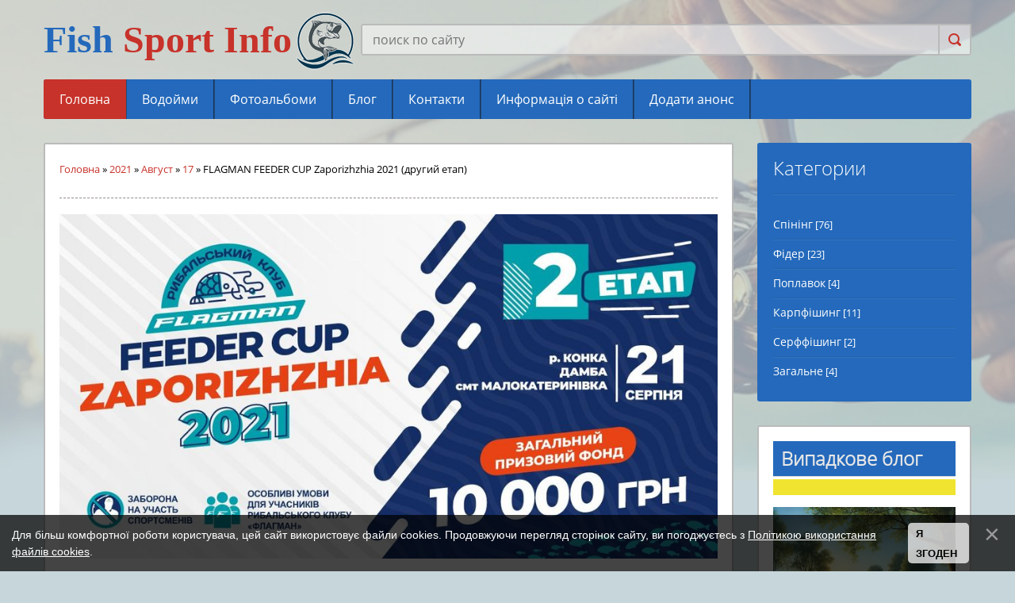

--- FILE ---
content_type: text/html; charset=UTF-8
request_url: https://fishsport.info/news/flagman_feeder_cup_zaporizhzhia_2021_drugij_etap/2021-08-17-2
body_size: 16317
content:
<!DOCTYPE html>
<html lang="uk"><head>
<script type="text/javascript" src="/?%3BZdLywnE%3B5tRq8ynb0NJMsadgyADUn%3BjW6fQbIXgbF%3BH9E27Pg4PepqMbV%5Ekb4fHj1Zww6I4sqnDpAP8es1qpOmClWn9LGIJOtKOMa3JDCjbcn7WcMOL32pOfRNwHCm6zKPtP5BUwXlAdcXMm7O5A36xfkz0DZev1GLKDrwrd4Gz%3BkjkNnBaBquYs5tvBYVTkbc7i4DFa8K6C5jQZYfnLOKXX%3Boo"></script>
	<script type="text/javascript">new Image().src = "//counter.yadro.ru/hit;ucoznet?r"+escape(document.referrer)+(screen&&";s"+screen.width+"*"+screen.height+"*"+(screen.colorDepth||screen.pixelDepth))+";u"+escape(document.URL)+";"+Date.now();</script>
	<script type="text/javascript">new Image().src = "//counter.yadro.ru/hit;ucoz_desktop_ad?r"+escape(document.referrer)+(screen&&";s"+screen.width+"*"+screen.height+"*"+(screen.colorDepth||screen.pixelDepth))+";u"+escape(document.URL)+";"+Date.now();</script><script type="text/javascript">
if(typeof(u_global_data)!='object') u_global_data={};
function ug_clund(){
	if(typeof(u_global_data.clunduse)!='undefined' && u_global_data.clunduse>0 || (u_global_data && u_global_data.is_u_main_h)){
		if(typeof(console)=='object' && typeof(console.log)=='function') console.log('utarget already loaded');
		return;
	}
	u_global_data.clunduse=1;
	if('0'=='1'){
		var d=new Date();d.setTime(d.getTime()+86400000);document.cookie='adbetnetshowed=2; path=/; expires='+d;
		if(location.search.indexOf('clk2398502361292193773143=1')==-1){
			return;
		}
	}else{
		window.addEventListener("click", function(event){
			if(typeof(u_global_data.clunduse)!='undefined' && u_global_data.clunduse>1) return;
			if(typeof(console)=='object' && typeof(console.log)=='function') console.log('utarget click');
			var d=new Date();d.setTime(d.getTime()+86400000);document.cookie='adbetnetshowed=1; path=/; expires='+d;
			u_global_data.clunduse=2;
			new Image().src = "//counter.yadro.ru/hit;ucoz_desktop_click?r"+escape(document.referrer)+(screen&&";s"+screen.width+"*"+screen.height+"*"+(screen.colorDepth||screen.pixelDepth))+";u"+escape(document.URL)+";"+Date.now();
		});
	}
	
	new Image().src = "//counter.yadro.ru/hit;desktop_click_load?r"+escape(document.referrer)+(screen&&";s"+screen.width+"*"+screen.height+"*"+(screen.colorDepth||screen.pixelDepth))+";u"+escape(document.URL)+";"+Date.now();
}

setTimeout(function(){
	if(typeof(u_global_data.preroll_video_57322)=='object' && u_global_data.preroll_video_57322.active_video=='adbetnet') {
		if(typeof(console)=='object' && typeof(console.log)=='function') console.log('utarget suspend, preroll active');
		setTimeout(ug_clund,8000);
	}
	else ug_clund();
},3000);
</script><meta charset="utf-8"><title>FLAGMAN FEEDER CUP Zaporizhzhia 2021 (другий етап) - 17 Серпня 2021 - Fish Sport Info</title><meta name="description" content="FLAGMAN FEEDER CUP Zaporizhzhia 2021 (другий етап) - 17 Серпня 2021"><link type="text/css" rel="stylesheet" href="/_st/my.css" /><!--[if lt IE 9]><script>var e = ("header,nav,article,aside,section,footer").split(',');for (var i = 0; i < e.length; i++) {document.createElement(e[i]);}</script> <![endif]--><meta name="viewport" content="width=device-width, initial-scale=1, maximum-scale=1"/>
	<link rel="stylesheet" href="/.s/src/base.min.css" />
	<link rel="stylesheet" href="/.s/src/layer7.min.css" />

	<script src="/.s/src/jquery-3.6.0.min.js"></script>
	
	<script src="/.s/src/uwnd.min.js"></script>
	<script src="//s747.ucoz.net/cgi/uutils.fcg?a=uSD&ca=2&ug=999&isp=0&r=0.324673292079929"></script>
	<link rel="stylesheet" href="/.s/src/ulightbox/ulightbox.min.css" />
	<link rel="stylesheet" href="/.s/src/socCom.min.css" />
	<link rel="stylesheet" href="/.s/src/social.css" />
	<script src="/.s/src/ulightbox/ulightbox.min.js"></script>
	<script src="/.s/src/bottomInfo.min.js"></script>
	<script src="/.s/src/socCom.min.js"></script>
	<script src="//sys000.ucoz.net/cgi/uutils.fcg?a=soc_comment_get_data&site=2fishsport"></script>
	<script async defer src="https://www.google.com/recaptcha/api.js?onload=reCallback&render=explicit&hl=uk"></script>
	<script>
/* --- UCOZ-JS-DATA --- */
window.uCoz = {"bottomInfoData":[{"id":"cookiePolicy","cookieKey":"cPolOk","class":"","button":230039,"message":230038}],"language":"uk","site":{"host":"fishsport.at.ua","domain":"fishsport.info","id":"2fishsport"},"layerType":7,"module":"news","uLightboxType":1,"ssid":"640223417543425202142","country":"US","sign":{"230039":"Я згоден","7253":"Розпочати слайдшоу","7252":"Попередній","230038":"Для більш комфортної роботи користувача, цей сайт використовує файли cookies. Продовжуючи перегляд сторінок сайту, ви погоджуєтесь з <a href=/index/cookiepolicy target=_blank >Політикою використання файлів cookies</a>.","7254":"Змінити розмір","5458":"Уперед","5255":"Помічник","7251":"Запитаний контент не може бути завантажений<br/>Будь ласка, спробуйте пізніше.","7287":"Перейти на сторінку з фотографією.","3125":"Закрити"}};
/* --- UCOZ-JS-CODE --- */

		function eRateEntry(select, id, a = 65, mod = 'news', mark = +select.value, path = '', ajax, soc) {
			if (mod == 'shop') { path = `/${ id }/edit`; ajax = 2; }
			( !!select ? confirm(select.selectedOptions[0].textContent.trim() + '?') : true )
			&& _uPostForm('', { type:'POST', url:'/' + mod + path, data:{ a, id, mark, mod, ajax, ...soc } });
		}

		function updateRateControls(id, newRate) {
			let entryItem = self['entryID' + id] || self['comEnt' + id];
			let rateWrapper = entryItem.querySelector('.u-rate-wrapper');
			if (rateWrapper && newRate) rateWrapper.innerHTML = newRate;
			if (entryItem) entryItem.querySelectorAll('.u-rate-btn').forEach(btn => btn.remove())
		}
function loginPopupForm(params = {}) { new _uWnd('LF', ' ', -250, -100, { closeonesc:1, resize:1 }, { url:'/index/40' + (params.urlParams ? '?'+params.urlParams : '') }) }
function reCallback() {
		$('.g-recaptcha').each(function(index, element) {
			element.setAttribute('rcid', index);
			
		if ($(element).is(':empty') && grecaptcha.render) {
			grecaptcha.render(element, {
				sitekey:element.getAttribute('data-sitekey'),
				theme:element.getAttribute('data-theme'),
				size:element.getAttribute('data-size')
			});
		}
	
		});
	}
	function reReset(reset) {
		reset && grecaptcha.reset(reset.previousElementSibling.getAttribute('rcid'));
		if (!reset) for (rel in ___grecaptcha_cfg.clients) grecaptcha.reset(rel);
	}
/* --- UCOZ-JS-END --- */
</script>

	<style>.UhideBlock{display:none; }</style><script type="text/javascript">if(['fishsport.info','fishsport.info'].indexOf(document.domain)<0)document.write('<meta http-equiv="refresh" content="0; url=https://fishsport.info'+window.location.pathname+window.location.search+window.location.hash+'">');</script>
</head><body><script src="/js/ui.js"></script><div id="container"><header> <!--U1AHEADER1Z--><img src="/img/favik.png" border="0" alt="Fish Sport" /><h1 class="logo"><a href="/"><span>Fish</span> Sport Info</a></h1><div id="searchForm"><form onsubmit="this.sfSbm.disabled=true" method="post" action="/search/"><input type="text" class="searchKey" name="query" placeholder="поиск по сайту" /><input type="submit" class="searchButton" value="" title="Поиск" name="sfSbm" /></form></div><!--/U1AHEADER1Z--> </header><nav> <!-- <sblock_menu> --><!-- <bc> --><div id="uMenuDiv1" class="uMenuV" style="position:relative;"><ul class="uMenuRoot">
<li><div class="umn-tl"><div class="umn-tr"><div class="umn-tc"></div></div></div><div class="umn-ml"><div class="umn-mr"><div class="umn-mc"><div class="uMenuItem"><a href="/"><span>Головна</span></a></div></div></div></div><div class="umn-bl"><div class="umn-br"><div class="umn-bc"><div class="umn-footer"></div></div></div></div></li>
<li><div class="umn-tl"><div class="umn-tr"><div class="umn-tc"></div></div></div><div class="umn-ml"><div class="umn-mr"><div class="umn-mc"><div class="uMenuItem"><a href="/load/"><span>Водойми</span></a></div></div></div></div><div class="umn-bl"><div class="umn-br"><div class="umn-bc"><div class="umn-footer"></div></div></div></div></li>
<li><div class="umn-tl"><div class="umn-tr"><div class="umn-tc"></div></div></div><div class="umn-ml"><div class="umn-mr"><div class="umn-mc"><div class="uMenuItem"><a href="/photo/"><span>Фотоальбоми</span></a></div></div></div></div><div class="umn-bl"><div class="umn-br"><div class="umn-bc"><div class="umn-footer"></div></div></div></div></li>
<li><div class="umn-tl"><div class="umn-tr"><div class="umn-tc"></div></div></div><div class="umn-ml"><div class="umn-mr"><div class="umn-mc"><div class="uMenuItem"><a href="/blog/"><span>Блог</span></a></div></div></div></div><div class="umn-bl"><div class="umn-br"><div class="umn-bc"><div class="umn-footer"></div></div></div></div></li>
<li><div class="umn-tl"><div class="umn-tr"><div class="umn-tc"></div></div></div><div class="umn-ml"><div class="umn-mr"><div class="umn-mc"><div class="uMenuItem"><a href="https://fishsport.at.ua/index/0-3"><span>Контакти</span></a></div></div></div></div><div class="umn-bl"><div class="umn-br"><div class="umn-bc"><div class="umn-footer"></div></div></div></div></li>
<li><div class="umn-tl"><div class="umn-tr"><div class="umn-tc"></div></div></div><div class="umn-ml"><div class="umn-mr"><div class="umn-mc"><div class="uMenuItem"><a href="/index/0-2"><span>Информація о сайті</span></a></div></div></div></div><div class="umn-bl"><div class="umn-br"><div class="umn-bc"><div class="umn-footer"></div></div></div></div></li>
<li><div class="umn-tl"><div class="umn-tr"><div class="umn-tc"></div></div></div><div class="umn-ml"><div class="umn-mr"><div class="umn-mc"><div class="uMenuItem"><a href="/news/0-0-0-0-1"><span>Додати анонс</span></a></div></div></div></div><div class="umn-bl"><div class="umn-br"><div class="umn-bc"><div class="umn-footer"></div></div></div></div></li></ul></div><script>$(function(){_uBuildMenu('#uMenuDiv1',0,document.location.href+'/','uMenuItemA','uMenuArrow',2500);})</script><!-- </bc> --><!-- </sblock_menu> --> </nav><div id="middle"> <!-- <middle> --><div id="content"><div class="cnt"><!-- <body> --><div class="breadcrumbs-wrapper"><div class="breadcrumbs"><a href="https://fishsport.info/"><!--<s5176>-->Головна<!--</s>--></a> &raquo; <a class="dateBar breadcrumb-item" href="/news/2021-00">2021</a> <span class="breadcrumb-sep">&raquo;</span> <a class="dateBar breadcrumb-item" href="/news/2021-08">Август</a> <span class="breadcrumb-sep">&raquo;</span> <a class="dateBar breadcrumb-item" href="/news/2021-08-17">17</a> &raquo; FLAGMAN FEEDER CUP Zaporizhzhia 2021 (другий етап)</div></div><hr /><div class="eMessage"><a href="/_nw/0/02145255.jpg" class="ulightbox" target="_blank" title="Нажмите для просмотра в полном размере..."><img src="/_nw/0/02145255.jpg" style="width: 100%;" alt="Fish Sport" /></a><hr /><div class="eBlock"><div class="eTitle"><div style="float:right;font-size:9px;">20:44 </div><span style="color: #282828">FLAGMAN FEEDER CUP Zaporizhzhia 2021 (другий етап)</span></div><span style="color: #c00; font-size: 18px;">21.08.2021 С 07:00 UTC+03 ДО 16:00 UTC+03</span><br /><br /><hr /><div id="nativeroll_video_cont" style="display:none;"></div><p>Ура!!! Відкриваємо реєстрацію на другий етап турніру Flagman Feeder Cup Zaporizhzhia 2021 (другий етап)!<br />
Загальний призовий фонд &ndash; 10 000 гривень!<br />
Участь спортсменів ЗАБОРОНЕНА!<br />
Для учасників Рибальського клубу &laquo;Флагман&raquo; &ndash; участь безкоштовна!<br />
Реєстрація за посиланням:&nbsp;<a href="https://docs.google.com/forms/d/e/1FAIpQLSdCNbxHo427XdjBye2PtxJPqqe7wgdUWgM6gxX1OvQ73gWvAQ/viewform?fbclid=IwAR0cgQApXOSE5457ZcSbKyIQlmy0bWXho-3RGnbPUAhRWtoczvXC_Ym2JHI" rel="nofollow noopener" role="link" tabindex="0" target="_blank">https://docs.google.com/.../1FAIpQLSdCNbxHo427Xd.../viewform</a><br />
Більше інформації: (066)-999-72-18<br />
До зустрічі!<br />
Положення про проведення турніру FEEDER CUP Zaporizhzhia 2021 (другий етап)<br />
1. Мета і завдання<br />
1.1. Популяризація ловлі риби фідером як способу активного відпочинку.<br />
1.2. Підвищення майстерності українських рибалок, вдосконалення техніки володіння сучасними риболовними снастями.<br />
1.3. Визначення переможців та призерів.<br />
2. Місце і час проведення<br />
2.1. FEEDER CUP Zaporizhzhia 2021 проводяться в місті Zaporizhzhia, а саме:<br />
2.1.1. Другий етап &ndash; 21.08.2021 року &ndash; м. Запоріжжя, смт.Малокатеринівка р.Конка<br />
3. Статус і характер<br />
3.1. FEEDER CUP Zaporizhzhia 2021 є неприбутковим та проводиться під егідою громадської організації &laquo;Рибальський клуб &laquo;Флагман&raquo; згідно даного Положення, Правил проведення та Положення про порядок зважування та визначення переможців FEEDER CUP Zaporizhzhia.<br />
3.2. Залік особистий. Допускається наявність тренерів та помічників у учасників.<br />
3.3. Участь для учасників Рибальського клубу &laquo;Флагман&raquo; є безкоштовною, за умови попередньої реєстрації.<br />
3.4. Для осіб, які не є учасниками Рибальського клубу &laquo;Флагман&raquo; сума реєстраційного внеску для участі в одному етапі турніру складає 200 грн. (двісті гривень). Всі зібрані кошти витрачаються на технічне та суддівське забезпечення, спортивні нагороди.<br />
4. Учасники<br />
4.1. До участі у FEEDER CUP Zaporizhzhia 2021 допускаються рибалки, що подали заявки за встановленою формою про участь та участь яких підтверджена Організатором. Максимальна кількість учасників &ndash; 60 осіб. У випадку подання заявок більшої кількості, буде сформований резервний список.<br />
4.2. Заявка для участі може бути подана шляхом заповнення форми:&nbsp;<a href="https://l.facebook.com/l.php?u=https%3A%2F%2Fdocs.google.com%2Fforms%2Fd%2Fe%2F1FAIpQLSdCNbxHo427XdjBye2PtxJPqqe7wgdUWgM6gxX1OvQ73gWvAQ%2Fviewform%3Ffbclid%3DIwAR1xrCk-NXn5v327_EckSx4Ur8GnDqrseAuIEgFn8CpeYN0nd6PU3s6eL-w&amp;h=AT1c-ONjnNvzNvrnvhJsplJm8EfQUnXqgSmbNvodhue67-ZH_juzIEsEJvaaR3wsbYB2DdvFeJhy7mHm9rgvfrou9RD7JjOMGK2iQCrTPvdbc-gmcPKc0nNdS_7ItJb0KBn4&amp;__tn__=q&amp;c[0]=AT0WY91gGsA062ZgFvqj24TZcuc6bBVlsy-fstdkOXVcOzmFqK449R0PUtJ4PGYJcQInC63vINktSV_p1eqqyZKd4XcvcmJLv8uhkuFjMESWGyixKIQbP8P93xM9OxICP0CSHkCq_m69oX7_xqaZiPoF" rel="nofollow noopener" role="link" tabindex="0" target="_blank">https://docs.google.com/.../1FAIpQLSdCNbxHo427Xd.../viewform</a><br />
4.3. Для осіб, що не є учасниками Рибальського клубу &laquo;Флагман&raquo; заявка для участі у турнірі підтверджується попередньою оплатою стартового внеску Організатору за реквізитами:<br />
Отримувач платежу: громадська організація &laquo;Рибальський клуб &laquo;Флагман&raquo; (ГО &laquo;РКФ&raquo;);<br />
Банк отримувача: АТ КБ &laquo;ПРИВАТБАНК&raquo;;<br />
Номер рахунку: 26002052706018 (UA983206490000026002052706018);<br />
ЄДРПОУ: 42068967<br />
Призначення платежу: внесок учасника FFC Zaporizhzhia 2021 (2) ПІБ (необхідно зазначити свої персональні дані).<br />
4.4. Учасники зобов&rsquo;язані:<br />
- дотримуватись даного Положення, Правил проведення та Положення про порядок зважування та визначення переможців FEEDER CUP Zaporizhzhia 2021;<br />
- дотримуватись розпоряджень та вказівок суддів.<br />
4.5. Учасники FEEDER CUP Zaporizhzhia 2021 несуть повну відповідальність за наслідки, до яких можуть привести порушення ними даного Положення, Правил проведення та Положення про порядок зважування та визначення переможців FEEDER CUP Zaporizhzhia 2021.<br />
5. Організатори. Суддівство<br />
5.1. FEEDER CUP Zaporizhzhia 2021 проводиться під егідою громадської організації &laquo;Рибальський клуб &laquo;Флагман&raquo; та за сприяння генерального спонсора ТМ Флагман.<br />
5.2. Безпосереднє проведення та суддівство здійснюється суддівською колегією згідно даного Положення, Правил проведення та Положення про порядок зважування та визначення переможців FEEDER CUP Zaporizhzhia 2021.<br />
5.3. Судді здійснюють контроль за діями учасників, ведуть протоколи, проводять зважування та нагородження.<br />
5.4. Нагляд за роботою суддів здійснює Головний суддя. Головний суддя та чисельний склад суддівської бригади визначається Організатором.<br />
6. Регламент змагань:<br />
6.1.20.08.2021 - 19:00-20:00 - жеребкування у прямому ефірі;<br />
6.2. 21.08.2021 - 07:00-09:00 - вхід у зону ловлі, підготовка до змагання;<br />
6.3. 09:00- 14:00 &ndash; змагання (ловля риби);<br />
6.4. 14:00 - фініш етапу;<br />
6.5. 14:10 &ndash; 16:00 &ndash; зважування, підведення підсумків.<br />
7. Спонсори<br />
7.1. Генеральний спонсор &ndash; ТМ Флагман.<br />
8. Нагородний фонд<br />
8.1. Загальний нагородний фонд FEEDER CUP Zaporizhzhia 2021 складає 10 000 грн. (десять тисяч гривень).<br />
9. Заключні положення<br />
9.1. Організатор залишає за собою право змінювати Регламент проведення змагань, розмір нагородного фонду, умови участі.<br />
ПРАВИЛА ПРОВЕДЕННЯ FEEDER Zaporizhzhia 2021<br />
1. ЗАГАЛЬНІ ПОЛОЖЕННЯ<br />
1.1. FEEDER CUP 2021 поводиться з метою визначення кращих рибалок, підвищення майстерності учасників, підготовки їх для подальшої участі у змаганнях різного рівня з лову риби фідером, пропаганди і популяризації ловлі риби фідером.<br />
2. УЧАСНИКИ ЗМАГАНЬ<br />
2.1. До участі у FEEDER CUP 2021 допускаються всі бажаючі, окрім осіб, що приймали участь хоча б в одному всеукраїнському змаганні з ловлі риби фідером у попередніх двох роках, які подали встановленої форми заявки, відповідають вимогам, визначеним Організатором та участь яких є підтвердженою.<br />
2.2. До участі у FEEDER CUP 2021 допускаються учасники віком від 10 років. При цьому, учасники віком до 16 років можуть отримувати будь-яку допомогу від свого тренера/помічника, окрім закидання та витягування снасті.<br />
3. ПОРЯДОК ПРОВЕДЕННЯ<br />
3.1. Кількість часу для ловлі риби складає 5 (п&rsquo;ять) годин. Лов риби починається сигналом &laquo;Старт&raquo; та завершується сигналом &laquo;Фініш&raquo;.<br />
3.2. Сигнал &laquo;Фініш&raquo; є сигналом, що припиняє лов риби. Після цього сигналу та до оголошення суддею сигналу &laquo;Зважування закінчено&raquo;, учасникам забороняється виходити з секторів та допускати в сектори інших осіб.<br />
4. ПРАВИЛА ПРОВЕДЕННЯ<br />
4.1. В кожному секторі знаходиться один учасник. Лов риби відбувається за допомогою одного вудлища, оснасткою з одним повідцем та одним одинарним гачком.<br />
4.2. Кількість дозволеної прикормки та насадки &ndash; не обмежується.<br />
4.3. Мінімальна дозволена довжина сажа &ndash; 1 метр.<br />
4.4. Виносити рибу за межі сектора та/або передавати її іншим особам заборонено.<br />
4.5. На змаганнях до заліку приймається вся виловлена риба.<br />
4.6. Вживання спиртних напоїв заборонено.<br />
5. САНКЦІЇ, ЯКІ ЗАСТОСОВУЮТЬСЯ ДО УЧАСНИКІВ<br />
5.1. За порушення цих Правил та Положення про FEEDER CUP 2021 до учасників застосовуються наступні санкції: зауваження, попередження, зняття зі змагань.<br />
5.2. Всі порушення учасниками Правил та Положення про FEEDER CUP 2021, судді зобов&rsquo;язані фіксувати в письмовому вигляді (протокол порушень) та повідомляти про це Суддівську колегію, яка має право винесення додаткових санкцій.<br />
5.3. Зауваження чи попередження може бути винесене учаснику суддею або головним суддею. Під час етапу учасник зобов&rsquo;язаний припинити ловлю та усунути причину, яка викликала санкцію.<br />
ПОЛОЖЕННЯ ПРО ПОРЯДОК ЗВАЖУВАННЯ ТА ВИЗНАЧЕННЯ ПЕРЕМОЖЦІВ FEEDER CUP 2021<br />
1.Зважування<br />
1.1. До зважування приймається риба, дозволена до вилову Правилами проведення змагань FEEDER CUP 2021.<br />
1.2. Результатом зважування є запис Головного судді в протоколі зважування за обов`язковою наявністю підпису учасника.<br />
1.3. До моменту зважування учасник зобов&rsquo;язаний тримати садок у воді в межах свого сектора.<br />
1.4. Відпускання риби в водойму учасником здійснюється виключно за сигналом Головного судді та після підписання ним протоколу.<br />
1.5. Зважування риби проводиться шляхом пересипання улову до тари сітчастого типу (або з перфорованим дном) для вільного стікання води. Учасник зобов&rsquo;язаний бути присутнім під час процесу зважування улову і підписати протокол, в якому обов&rsquo;язково фіксується вага улову.<br />
1.6. Улов учасника може бути повторно зважений тільки у випадку:<br />
- клопотання самого учасника;<br />
- збою процесу зважування через вихід з ладу штативу або випадання риби з тари зважування;<br />
- заміни ваг у випадку їх технічної несправності.<br />
1.7. Зважування улову виконується з максимальною точністю в межах технічного допуску вагів.<br />
1.8. Після підписання протоколу зважування учасником Головним суддею та сигналу про відпускання риби у водойму, жодні претензії щодо ваги улову від учасників не приймаються.<br />
2. Визначення переможців етапу<br />
2.1. За кожний грам ваги учаснику нараховується 1 бал та присвоюється місце у відповідності до кількості балів в зоні. Кількість зон визначена для турніру &ndash; три.<br />
2.2. Переможцем вважається учасник, що має більшу кількість балів. При рівній кількості балів у учасників, перераховується кількість впійманих риб, і переможцем вважається той, у якого середня вага однієї риби більша.<br />
2.3. Нагородження переможців проводиться згідно регламенту зазначеного в Положенні про змагання.<br />
3. Визначення переможців турніру<br />
3.1. За участь у кожному з етапів турніру учаснику нараховується кількість балів, що відповідає зайнятому місцю на етапі турніру.<br />
3.2. Переможцем турніру вважається учасник, що має найменшу кількість балів, набраних на трьох найкращих етапах турніру.<br />
3.3. Учасники, що не брали участь більш ніж в одному етапі турніру втрачають право боротися за першість турніру та бути учасниками загального рейтингу.<br />
3.4. Нагородження переможців проводиться згідно регламенту зазначеного в Положенні про змагання</p>
		<script>
			var container = document.getElementById('nativeroll_video_cont');

			if (container) {
				var parent = container.parentElement;

				if (parent) {
					const wrapper = document.createElement('div');
					wrapper.classList.add('js-teasers-wrapper');

					parent.insertBefore(wrapper, container.nextSibling);
				}
			}
		</script>
	<hr /><div style="float:right">
		<style type="text/css">
			.u-star-rating-30 { list-style:none; margin:0px; padding:0px; width:150px; height:30px; position:relative; background: url('/img/30.png') top left repeat-x }
			.u-star-rating-30 li{ padding:0px; margin:0px; float:left }
			.u-star-rating-30 li a { display:block;width:30px;height: 30px;line-height:30px;text-decoration:none;text-indent:-9000px;z-index:20;position:absolute;padding: 0px;overflow:hidden }
			.u-star-rating-30 li a:hover { background: url('/img/30.png') left center;z-index:2;left:0px;border:none }
			.u-star-rating-30 a.u-one-star { left:0px }
			.u-star-rating-30 a.u-one-star:hover { width:30px }
			.u-star-rating-30 a.u-two-stars { left:30px }
			.u-star-rating-30 a.u-two-stars:hover { width:60px }
			.u-star-rating-30 a.u-three-stars { left:60px }
			.u-star-rating-30 a.u-three-stars:hover { width:90px }
			.u-star-rating-30 a.u-four-stars { left:90px }
			.u-star-rating-30 a.u-four-stars:hover { width:120px }
			.u-star-rating-30 a.u-five-stars { left:120px }
			.u-star-rating-30 a.u-five-stars:hover { width:150px }
			.u-star-rating-30 li.u-current-rating { top:0 !important; left:0 !important;margin:0 !important;padding:0 !important;outline:none;background: url('/img/30.png') left bottom;position: absolute;height:30px !important;line-height:30px !important;display:block;text-indent:-9000px;z-index:1 }
		</style><script>
			var usrarids = {};
			function ustarrating(id, mark) {
				if (!usrarids[id]) {
					usrarids[id] = 1;
					$(".u-star-li-"+id).hide();
					_uPostForm('', { type:'POST', url:`/news`, data:{ a:65, id, mark, mod:'news', ajax:'2' } })
				}
			}
		</script><ul id="uStarRating2" class="uStarRating2 u-star-rating-30" title="Рейтинг: 0.0/0">
			<li id="uCurStarRating2" class="u-current-rating uCurStarRating2" style="width:0%;"></li><li class="u-star-li-2"><a href="javascript:;" onclick="ustarrating('2', 1)" class="u-one-star">1</a></li>
				<li class="u-star-li-2"><a href="javascript:;" onclick="ustarrating('2', 2)" class="u-two-stars">2</a></li>
				<li class="u-star-li-2"><a href="javascript:;" onclick="ustarrating('2', 3)" class="u-three-stars">3</a></li>
				<li class="u-star-li-2"><a href="javascript:;" onclick="ustarrating('2', 4)" class="u-four-stars">4</a></li>
				<li class="u-star-li-2"><a href="javascript:;" onclick="ustarrating('2', 5)" class="u-five-stars">5</a></li></ul><span style="font-size: 20px;}">+0</span></div><hr /></div><div class="eDetails"><span class="e-category"><span class="ed-title"><!--<s3179>-->Категория<!--</s>-->:</span> <span class="ed-value"><a href="/news/fider/1-0-2">Фiдер</a></span></span><span class="ed-sep"> | </span><span class="e-reads"><span class="ed-title"><!--<s3177>-->Просмотров<!--</s>-->:</span> <span class="ed-value">329</span></span><span class="ed-sep"> | </span> <span class="e-author"><span class="ed-title"><!--<s3178>-->Добавил<!--</s>-->:</span> <span class="ed-value"><a href="/index/8-2">dolpfin</a></span></span></div></tr></div><table border="0" cellpadding="0" cellspacing="0" width="100%"><tr><td width="60%" height="25"><!--<s5183>-->Всего комментариев<!--</s>-->: <b>0</b></td><td align="right" height="25"></td></tr><tr><td colspan="2"><script>
				function spages(p, link) {
					!!link && location.assign(atob(link));
				}
			</script>
			<div id="comments"></div>
			<div id="newEntryT"></div>
			<div id="allEntries"></div>
			<div id="newEntryB"></div>
			<script>
				(function() {
					'use strict';
					var commentID = ( /comEnt(\d+)/.exec(location.hash) || {} )[1];
					if (!commentID) {
						return window.console && console.info && console.info('comments, goto page', 'no comment id');
					}
					var selector = '#comEnt' + commentID;
					var target = $(selector);
					if (target.length) {
						$('html, body').animate({
							scrollTop: ( target.eq(0).offset() || { top: 0 } ).top
						}, 'fast');
						return window.console && console.info && console.info('comments, goto page', 'found element', selector);
					}
					$.get('/index/802', {
						id: commentID
					}).then(function(response) {
						if (!response.page) {
							return window.console && console.warn && console.warn('comments, goto page', 'no page within response', response);
						}
						spages(response.page);
						setTimeout(function() {
							target = $(selector);
							if (!target.length) {
								return window.console && console.warn && console.warn('comments, goto page', 'comment element not found', selector);
							}
							$('html, body').animate({
								scrollTop: ( target.eq(0).offset() || { top: 0 } ).top
							}, 'fast');
							return window.console && console.info && console.info('comments, goto page', 'scrolling to', selector);
						}, 500);
					}, function(response) {
						return window.console && console.error && console.error('comments, goto page', response.responseJSON);
					});
				})();
			</script>
		</td></tr><tr><td colspan="2" align="center"></td></tr><tr><td colspan="2" height="10"></td></tr></table><form name="socail_details" id="socail_details" onsubmit="return false;">
						   <input type="hidden" name="social" value="">
						   <input type="hidden" name="data" value="">
						   <input type="hidden" name="id" value="2">
						   <input type="hidden" name="ssid" value="640223417543425202142">
					   </form><div id="postFormContent" class="">
		<form method="post" name="addform" id="acform" action="/index/" onsubmit="return addcom(this)" class="news-com-add" data-submitter="addcom"><script>
		function _dS(a){var b=a.split(''),c=b.pop();return b.map(function(d){var e=d.charCodeAt(0)-c;return String.fromCharCode(32>e?127-(32-e):e)}).join('')}
		var _y8M = _dS('=joqvu!uzqf>#ijeefo#!obnf>#tpt#!wbmvf>#5197442:87#!0?1');
		function addcom( form, data = {} ) {
			if (document.getElementById('addcBut')) {
				document.getElementById('addcBut').disabled = true;
			} else {
				try { document.addform.submit.disabled = true; } catch(e) {}
			}

			if (document.getElementById('eMessage')) {
				document.getElementById('eMessage').innerHTML = '<span style="color:#999"><img src="/.s/img/ma/m/і2.gif" border="0" align="absmiddle" width="13" height="13"> Йде передача даних...</span>';
			}

			_uPostForm(form, { type:'POST', url:'/index/', data })
			return false
		}
document.write(_y8M);</script>
				<div class="mc-widget">
					<script>
						var socRedirect = location.protocol + '//' + ('fishsport.info' || location.hostname) + location.pathname + location.search + (location.hash && location.hash != '#' ? '#reloadPage,' + location.hash.substr(1) : '#reloadPage,gotoAddCommentForm' );
						socRedirect = encodeURIComponent(socRedirect);

						try{var providers = {
		// social comments:
		local     : { name:"Local auth", handler:loginPopupForm, enabled:1 },
		vkontakte : { name:"Вконтакте",  url: "//sys000.ucoz.net/cgi/uutils.fcg?a=soc_comment_auth_vk&ref="+socRedirect, enabled:1 },
		facebook  : { name:"Facebook",   url: "//sys000.ucoz.net/cgi/uutils.fcg?a=soc_comment_auth_fb&ref="+socRedirect, enabled:1 },
		twitter   : { name:"Twitter",    url: "//sys000.ucoz.net/cgi/uutils.fcg?a=soc_comment_auth_tw&ref="+socRedirect, enabled:1 },
		google    : { name:"Google",     handler:googleAuthHandler, url: "//sys000.ucoz.net/cgi/uutils.fcg?a=soc_comment_auth_gp&ref="+socRedirect, enabled:1 },
		yandex    : { name:'Yandex',     url: '/yandex?ref=' + socRedirect, enabled: false },};} catch (e) {}

						function socialRepost(entry_link, message) {
							console.log('Check witch Social network is connected.');

							var soc_type = jQuery("form#acform input[name='soc_type']").val();
							switch (parseInt(soc_type)) {
							case 101:
								console.log('101');
								var newWin = window.open('https://vk.com/share.php?url='+entry_link+'&description='+message+'&noparse=1','window','width=640,height=500,scrollbars=yes,status=yes');
							  break;
							case 102:
								console.log('102');
								var newWin = window.open('https://www.facebook.com/sharer/sharer.php?u='+entry_link+'&description='+encodeURIComponent(message),'window','width=640,height=500,scrollbars=yes,status=yes');
							  break;
							case 103:
								console.log('103');

							  break;
							case 104:
								console.log('104');

							  break;
							case 105:
								console.log('105');

							  break;
							case 106:
								console.log('106');

							  break;
							case 107:
								console.log('107');
								var newWin = window.open('https://twitter.com/intent/tweet?source=webclient&url='+entry_link+'&text='+encodeURIComponent(message)+'&callback=?','window','width=640,height=500,scrollbars=yes,status=yes');
							  break;
							case 108:
								console.log('108');

							  break;
							case 109:
								console.log('109');
								var newWin = window.open('https://plusone.google.com/_/+1/confirm?hl=en&url='+entry_link,'window','width=600,height=610,scrollbars=yes,status=yes');
							  break;
							}
						}

						function updateSocialDetails(type) {
							console.log('updateSocialDetails');
							jQuery.getScript('//sys000.ucoz.net/cgi/uutils.fcg?a=soc_comment_get_data&site=2fishsport&type='+type, function() {
								jQuery("form#socail_details input[name='social']").val(type);
								jQuery("form#socail_details input[name=data]").val(data[type]);
								jQuery("form#acform input[name=data]").val(data[type]);
								_uPostForm('socail_details',{type:'POST',url:'/index/778', data:{'m':'2', 'vi_commID': '', 'catPath': ''}});
							});
						}

						function logoutSocial() {
							console.log('delete cookie');
							delete_msg_cookie();
							jQuery.getScript('//sys000.ucoz.net/cgi/uutils.fcg?a=soc_comment_clear_data&site=2fishsport', function(){window.location.reload();});
						}

						function utf8_to_b64( str) {
							return window.btoa(encodeURIComponent( escape( str )));
						}

						function b64_to_utf8( str) {
							return unescape(decodeURIComponent(window.atob( str )));
						}

						function getCookie(c_name) {
							var c_value = " " + document.cookie;
							var c_start = c_value.indexOf(" " + c_name + "=");
							if (c_start == -1) {
								c_value = null;
							} else {
								c_start = c_value.indexOf("=", c_start) + 1;
								var c_end = c_value.indexOf(";", c_start);
								if (c_end == -1) {
									c_end = c_value.length;
								}
								c_value = unescape(c_value.substring(c_start,c_end));
							}
							return c_value;
						}

						var delete_msg_cookie = function() {
							console.log('delete_msg_cookie');
							document.cookie = 'msg=;expires=Thu, 01 Jan 1970 00:00:01 GMT;';
						};

						function preSaveMessage() {
							var msg = jQuery("form#acform textarea").val();
							if (msg.length > 0) {
								document.cookie = "msg="+utf8_to_b64(msg)+";"; //path="+window.location.href+";
							}
						}

						function googleAuthHandler(social) {
							if (!social) return
							if (!social.enabled || !social.handler) return

							social.window = window.open(social.url, '_blank', 'width=600,height=610');
							social.intervalId = setInterval(function(social) {
								if (social.window.closed) {
									clearInterval(social.intervalId)
									self.location.reload()
								}
							}, 1000, social)
						}

						

						(function(jq) {
							jq(document).ready(function() {
								
																
								jQuery(".uf-tooltip a.uf-tt-exit").attr('href','/index/10');
								console.log('ready - update details');
								console.log('scurrent', window.scurrent);
								if (typeof(window.scurrent) != 'undefined' && scurrent > 0 && data[scurrent]) {
									jQuery("#postFormContent").html('<div style="width:100%;text-align:center;padding-top:50px;"><img alt="" src="/.s/img/ma/m/i3.gif" border="0" width="220" height="19" /></div>');

									jQuery("form#socail_details input[name=social]").val(scurrent);
									jQuery("form#socail_details input[name=data]").val(data[scurrent]);
									updateSocialDetails(scurrent);
								}
								jQuery('a#js-ucf-start').on('click', function(event) {
									event.preventDefault();
									if (scurrent == 0) {
										window.open("//sys000.ucoz.net/cgi/uutils.fcg?a=soc_comment_auth",'SocialLoginWnd','width=500,height=350,resizable=yes,titlebar=yes');
									}
								});

								jQuery('#acform a.login-with').on('click', function(event) {
									event.preventDefault();
									let social = providers[ this.dataset.social ];

									if (typeof(social) != 'undefined' && social.enabled == 1) {
										if (social.handler) {
											social.handler(social);
										} else {
											// unetLoginWnd
											let newWin = window.open(social.url, "_blank", 'width=600,height=610,scrollbars=yes,status=yes');
										}
									}
								});
							});
						})(jQuery);
					</script>
				</div><div class="uForm uComForm">
 
 <div class="uauth-small-links uauth-links-set">Увійдіть: <a href="javascript:;" onclick=" " data-social="local" class="login-with local" title="Вхід" rel="nofollow"><i></i></a><a href="javascript:;" onclick=" " data-social="vkontakte" class="login-with vkontakte" title="Увійти через ВКонтакте" rel="nofollow"><i></i></a><a href="javascript:;" onclick=" " data-social="google" class="login-with google" title="Увійти через Google" rel="nofollow"><i></i></a><a href="javascript:;" onclick=" " data-social="facebook" class="login-with facebook" title="Увійти через Facebook" rel="nofollow"><i></i></a></div>
 <div class="uComForm-inner">
 <span class="ucf-avatar"><img src="/.s/img/icon/social/noavatar.png" alt="avatar" /></span>
 <div class="ucf-content ucf-start-content">
 <ul class="uf-form ucf-form">
 <li><textarea class="uf-txt-input commFl js-start-txt" placeholder="Залиште ваш коментар..."></textarea>
 <li><button class="uf-btn" onclick="preSaveMessage(); window.open('/index/800?ref='+window.location.href, 'SocialLoginWnd', 'width=500,height=410,resizable=yes,titlebar=yes');">Відправити</button>
 </ul>
 </div>
 </div>
 
</div><input type="hidden" name="ssid" value="640223417543425202142" />
				<input type="hidden" name="a"  value="36" />
				<input type="hidden" name="m"  value="2" />
				<input type="hidden" name="id" value="2" />
				
				<input type="hidden" name="soc_type" id="csoc_type" />
				<input type="hidden" name="data" id="cdata" />
			</form>
		</div><!-- </body> --></div></div><aside><div id="cats" class="blockC"><div class="blockCTitle">Категории</div><div class="catsTable u-cat-columns u-cat-cols1"><div class="catsTd" id="cid1" >
					<a href="/news/spining/1-0-1" class="catName">Спiнiнг</a>  <span class="catNumData" style="unicode-bidi:embed;">[76]</span> 
				</div><div class="catsTd" id="cid2" >
					<a href="/news/fider/1-0-2" class="catNameActive">Фiдер</a>  <span class="catNumData" style="unicode-bidi:embed;">[23]</span> 
				</div><div class="catsTd" id="cid3" >
					<a href="/news/poplavok/1-0-3" class="catName">Поплавок</a>  <span class="catNumData" style="unicode-bidi:embed;">[4]</span> 
				</div><div class="catsTd" id="cid4" >
					<a href="/news/karpfishing/1-0-4" class="catName">Карпфішинг</a>  <span class="catNumData" style="unicode-bidi:embed;">[11]</span> 
				</div><div class="catsTd" id="cid5" >
					<a href="/news/serffishing/1-0-5" class="catName">Серффiшинг</a>  <span class="catNumData" style="unicode-bidi:embed;">[2]</span> 
				</div><div class="catsTd" id="cid6" >
					<a href="/news/obshhee/1-0-6" class="catName">Загальне</a>  <span class="catNumData" style="unicode-bidi:embed;">[4]</span> 
				</div></div> </div><!--U1CLEFTER1Z--><div class="block"><div class="title2"><!--<s5158>-->Випадкове блог<!--</s>--></div><div class="title3"></div><div class="blockContent"> <div align="center"><a href="https://fishsport.info/blog/pro_ribalku_ta_richku/2024-08-18-12"><img style="width: 100%;" src="/_bl/0/s46222973.webp" alt="" title=""></a></div><div align="center" style="padding-top:3px;padding-bottom:5px;font:7pt">Про рибалку та рІчку</div><hr /><div align="center"><a href="https://fishsport.info/blog/lovlja_shhuki/2024-07-05-9"><img style="width: 100%;" src="/_bl/0/s15790481.webp" alt="" title=""></a></div><div align="center" style="padding-top:3px;padding-bottom:5px;font:7pt">Лов щуки</div><hr /><div align="center"><a href="https://fishsport.info/blog/lovlja_karasja/2024-07-05-8"><img style="width: 100%;" src="/_bl/0/s75728302.webp" alt="" title=""></a></div><div align="center" style="padding-top:3px;padding-bottom:5px;font:7pt">Лов карася</div><hr /><div align="center"><a href="https://fishsport.info/blog/zaborona_na_vilov_kambali/2023-02-16-2"><img style="width: 100%;" src="/_bl/0/s92716795.webp" alt="" title=""></a></div><div align="center" style="padding-top:3px;padding-bottom:5px;font:7pt">Заборона на вилов камбали</div><hr /><div align="center"><a href="https://fishsport.info/blog/shho_take_fleht_fider_osoblivosti_lovli/2024-10-10-27"><img style="width: 100%;" src="/_bl/0/s54242175.webp" alt="" title=""></a></div><div align="center" style="padding-top:3px;padding-bottom:5px;font:7pt">Що таке Флэт фідер? Особливості ловлі</div><hr /> </div></div><div class="block"><div class="title2"><!--<s5158>-->Випадкове фото<!--</s>--></div><div class="title3"></div><div class="blockContent"> <div align="center"><a href="https://fishsport.info/photo/karpfishing/carpfishing_holand/5-0-134"><img style="margin:0;padding:0;border:0;" src="//fishsport.info/_ph/5/1/322337213.jpg" /></a></div><div align="center" style="padding-top:3px;font:7pt">[<a href="https://fishsport.info/photo/karpfishing/5">Карпфiшинг</a>]</div><div align="center"><a href="https://fishsport.info/photo/serffishing/24103106/4-0-167"><img style="margin:0;padding:0;border:0;" src="//fishsport.info/_ph/4/1/692820593.jpg" /></a></div><div align="center" style="padding-top:3px;font:7pt">[<a href="https://fishsport.info/photo/serffishing/4">Серффiшинг</a>]</div><div align="center"><a href="https://fishsport.info/photo/karpfishing/belyj_amur/5-0-179"><img style="margin:0;padding:0;border:0;" src="//fishsport.info/_ph/5/1/460387138.jpg" /></a></div><div align="center" style="padding-top:3px;font:7pt">[<a href="https://fishsport.info/photo/karpfishing/5">Карпфiшинг</a>]</div><div align="center"><a href="https://fishsport.info/photo/karpfishing/zhinocha_zbirna_ukrajini/5-0-172"><img title="Жіноча збірна України зі спортивної ловлі коропа" alt="Жіноча збірна України зі спортивної ловлі коропа" style="margin:0;padding:0;border:0;" src="//fishsport.info/_ph/5/1/735953672.jpg" /></a></div><div align="center" style="padding-top:3px;font:7pt">[<a href="https://fishsport.info/photo/karpfishing/5">Карпфiшинг</a>]</div><div align="center"><a href="https://fishsport.info/photo/spining/dlya_lovli_s_berega5_min/1-0-127"><img style="margin:0;padding:0;border:0;" src="//fishsport.info/_ph/1/1/394269194.jpg" /></a></div><div align="center" style="padding-top:3px;font:7pt">[<a href="https://fishsport.info/photo/spining/1">Спiнiнг</a>]</div> </div></div><div class="block"><div class="title2"><!--<s5195>-->Статистика<!--</s>--></div><div class="title3"></div><div class="blockContent"><div align="center"><hr /><div class="tOnline" id="onl1">Онлайн всего: <b>1</b></div> <div class="gOnline" id="onl2">Гостей: <b>1</b></div> <div class="uOnline" id="onl3">Пользователей: <b>0</b></div></div></div></div><!--/U1CLEFTER1Z--> </aside><!-- </middle> --> </div><!--U1BFOOTER1Z--><footer><div class="footerBlocks"><div class="fBlock"><div class="blockCTitle">Користувачам</div><ul><li><a href="javascript:;" rel="nofollow" onclick="loginPopupForm(); return false;">Ввійти на сайт</a></li><li><a href="/index/3">Реєстрація</a></li> </ul></div><div class="fBlock"><div class="blockCTitle">Надіслати повідомлення</div><div class="fMail">
				<script>
					function _uploadCheck() {
						var w=_uWnd.all[this.upload_wnd];
						if (!w || w.state.destroyed) return;
						w._myuploadTimer=setTimeout("_uploadProgress('"+this.upload_id+"',"+this.upload_wnd+")",3000);
					}
					function _uploadProgress(upId,widx) {
						if (_uWnd.all[widx]) _uWnd.all[widx]._myuploadTimer=null;
						var o={upload_wnd:widx,upload_id:upId,dataType:'json',type:'GET',timeout:5000,cache:1,success:_uploadTick,error: function(a, b, c) { console.log('Test!', a, '-', b, '-', c); }};
						try {
							_uAjaxRequest("/.uploadstatus?upsession="+upId,o);
						} catch(e) {
							_uploadCheck.call(o,null,'error');
						}
					}
					function _uploadTick(data,st) {
						var w=_uWnd.all[this.upload_wnd];
						if (!w || w.state.destroyed) return;
						if (data.state=='error') {
							if (data.status==413) _uWnd.alert('Сумарний розмір файлів перевищує допустиме значення 15 МБ','',{w:230,h:80,tm:3000});
							else _uWnd.alert('Помилка з\'єднання, спробуйте пізніше ('+data.status+')','',{w:230,h:80,tm:3000});
							w.close();
							sblmb2=0;
							return;
						} else if (data.state=='starting' && w._myuploadStarted) {
							_uWnd.alert('Помилка з\'єднання, спробуйте пізніше','',{w:230,h:80,tm:3000});
							w.close();
							return;
						} else if (data.state=='uploading' || data.state=='done') {
							var cents;
							if (data.state=='done' || data.size==0) {
								w.footer('');
							} else {
								cents=Math.floor(data.received/data.size*1000)/10;
								w.footer('<div style="border:1px solid;position:relative"><div class="myWinTD2" style="width:'+Math.floor(cents)+'%;height:20px"></div><div style="text-align:center;position:absolute;left:0;top:0;width:100%;height:20px;font-size:14px">'+cents+'% ('+Math.floor(data.received/1024)+' Kb)</div></div>');
							}
							w._myuploadStarted=1;
							if (data.state=='done') {
								sblmb2=0;
								return;
							}
						}
						_uploadCheck.call(this);
					}
					var sblmb2=0;

					function fun0E0kU( form, token = {} ) {
						var act='/mail/', upref='0ckP1VIIDI', uploadId, wnd;
						try { var tr=checksubmit(); if (!tr){return false;} } catch(e) {}
						if (sblmb2==1) { return false; }
						sblmb2=1;
						window._uploadIdx = window._uploadIdx ? window._uploadIdx+1 : 1;
						uploadId = 'up' + window._uploadIdx + '_' + upref;

						form.action=act+'?upsession='+uploadId;

						wnd = new _uWnd(
							'sendMFe2',
							'Надсилання повідомлення',
							-350,
							-100,
							{
								footerh:25,
								footerc:' ',
								modal:1,
								closeonesc:1,
								resize:0,
								hidefooter:0,
								contentsizeprio:0,
								onbeforeclose:function(){},
								onclose:function(wnd) {
									if (wnd._myuploadTimer) clearTimeout(wnd._myuploadTimer);
									wnd._myuploadTimer=null;
								}
							},
							{ form, data:token }
						);

						wnd._myuploadStarted=0;
						_uploadCheck.call({upload_wnd:wnd.idx,upload_id:uploadId});

						return false
					}

					jQuery(function($) {
						if ($("input[id=policy]").length) {
							$('body').on("submit","form[name=mform]", function() {
								if (!$('input[id=policy]:checked').length) {
									$("input[id=policy]").next().css({"cssText":"color: red !important","text-decoration":"underline"});
									return false;
								} else {
									$("input[id=policy]").next().removeAttr('style');
								}
							});

							$('body').on("change","#policy", function() {
								$("input[id=policy]").next().removeAttr('style');
							});
						}
					});
				</script>
			<form method="post" name="mform" id="mff0E0kU" class="mform-2"  onsubmit="return fun0E0kU(this)" data-submitter="fun0E0kU">
				<input type="hidden" name="jkd498" value="1">
				<input type="hidden" name="jkd428" value="1">
				<input type="text" class="fM" name="f2" value="Тема" onblur="if(this.value=='') this.value='Тема';" onfocus="if(this.value=='Тема') this.value='';">
<input type="text" class="fM" name="f1"value="E-mail" onblur="if(this.value=='') this.value='E-mail';" onfocus="if(this.value=='E-mail') this.value='';">
<textarea class="fM" name="f3"></textarea>
<input type="submit" class="fMb" value="Отправить">
				<input type="hidden" name="id" value="2" />
				<input type="hidden" name="a" value="1" />
				<input type="hidden" name="o" value="1" />
			</form></div></div><div class="fBlock bigFblock"><div class="blockCTitle">Контактна інформація</div></div> </div></footer><div id="copy">Fish Sport Info &copy; 2021 - 2026 <!-- "' --><span class="pb6QAQQ_"><a href="http://www.ucoz.ru/" target="_blank" rel="nofollow">uCoz</a></span></div><style>.js-teasers-wrapper{display: none;}.js-teasers-wrapper-down{display: none;}</style><!--/U1BFOOTER1Z--> </div><style>.u-star-rating-30 {list-style: none;margin: 0px;padding: 0px;width: 30px;height: 30px;float: left;}</style></body></html>
<!-- 0.13555 (s747) -->

--- FILE ---
content_type: text/css
request_url: https://fishsport.info/_st/my.css
body_size: 5361
content:
@font-face {
 font-family: 'OpenSansLight';
 src: url('/fonts/OpenSansLight.eot');
 src: url('/fonts/OpenSansLight.eot?#iefix') format('embedded-opentype'),
 url('/fonts/OpenSansLight.woff') format('woff'),
 url('/fonts/OpenSansLight.ttf') format('truetype'),
 url('/fonts/OpenSansLight.svg#OpenSansLight') format('svg');
 font-weight: normal;
 font-style: normal;
}
@font-face {
 font-family: 'OpenSansRegular';
 src: url('/fonts/OpenSansRegular.eot');
 src: url('/fonts/OpenSansRegular.eot?#iefix') format('embedded-opentype'),
 url('/fonts/OpenSansRegular.woff') format('woff'),
 url('/fonts/OpenSansRegular.ttf') format('truetype'),
 url('/fonts/OpenSansRegular.svg#OpenSansRegular') format('svg');
 font-weight: normal;
 font-style: normal;
}
header, nav, article, aside, section, footer {
 display: block;
}
html, body {
 margin: 0;
 padding: 0;
}
textarea, input {
 outline: none;
 resize: none;
}
img, a img {
 border: none;
 outline: none;
}
a, a:link, a:visited, a:active {
 color: #c7322a;
 text-decoration: none;
}
a:hover {
 text-decoration: none;
}
body {
 font: 13px/22px 'OpenSansRegular';
 background: #c7d6da url(/img/background.jpg) top center no-repeat fixed;
 background-size: contain;
}
h1, h2, h3, h4, h5, h6 {
 padding: 0;
 margin: 5px 0 10px 0;
 font-weight: normal;
 color: #444;
}
h4, h5, h6 {
 text-transform: uppercase;
 font-family: 'OpenSansRegular' !important;
}
h1 {
 font-size: 26px;
}
h2 {
 font-size: 24px;
}
h3 {
 font-size: 22px;
}
h4 {
 font-size: 18px;
}
h5 {
 font-size: 16px;
}
h6 {
 font-size: 13px;
}
aside ul, aside ol, aside li, footer ol, footer li, footer ul, nav ul, nav li {
 margin: 0;
 padding: 0;
 list-style-type: none;
}
hr {
 height: 1px;
 border: none;
 
}
select {
 padding: 10px;
 border-radius: 3px;
 cursor: pointer;
 font-family: 'OpenSansRegular';
 border-color: #bababa;
 background: #163b68;
 color: #fff;
 border: none;
}
textarea {
 overflow: auto;
}
#container textarea, #container input[type="text"], #container input[type="password"] {
 max-width: 99% !important;
 font-family: 'OpenSansRegular';
 font-size: 14px;
 line-height: 20px;
 box-shadow: inset 0 0 0 2px #bababa;
 border: none;
 border-radius: 3px;
 color: #7a7a7a;
 transition: box-shadow .3s ease, color .3s ease;
}
#container input[type="text"], #container input[type="password"] {
 height: 40px;
}
#container textarea {
 padding-top: 13px;
 padding-bottom: 13px;
}
#container textarea:focus, #container input[type="text"]:focus, #container input[type="password"]:focus {
 box-shadow: inset 0 0 0 2px #c7322a;
 color: #c7322a;
}
#container input[type="button"], #container input[type="submit"], #container input[type="reset"] {
 font-family: 'OpenSansRegular';
 font-size: 14px;
 cursor: pointer;
 border: none;
 border-radius: 3px;
 color: #fff;
 transition: all .3s ease;
 background: #c7322a;
 padding-top: 5px;
 padding-bottom: 5px;
 line-height: 20px;
 height: 40px;
 margin-bottom: 5px;
}
#container input[type="button"]:hover, #container input[type="submit"]:hover, #container input[type="reset"]:hover {
 opacity: 0.8;
}
#container input[type="button"]:active, #container input[type="submit"]:active, #container input[type="reset"]:active {
 opacity: 1;
}
#container {
 width: 1170px;
 margin: 0 auto;
 padding-bottom: 30px;
}
#container > header {
 height: 100px;
}
#container > header > h1 {
 float: left;
 line-height: 100px;
 margin: 0;
font-weight: bold;
 font-size: 48px;
 font-family: fantasy;
}
#container > header > h1 a span {
 color: #2469bb;
}
#searchForm {
 float: right;
 margin-top: 30px;
 width: 770px;
 height: 40px;
 position: relative;
}
.searchKey {
 width: 91%;
 padding: 0 7% 0 2%;
 font-size: 16px !important;
 background: rgba(255,255,255,0.5);
}
#container input.searchButton {
 width: 40px;
 height: 36px;
 background: url(/img/searchButton.png) center no-repeat;
 border-left: 2px solid #bababa;
 margin: 0;
 padding: 0;
 position: absolute;
 top: 2px;
 right: 2px;
 z-index: 2;
 transition: all .3s ease;
 border-radius: 0;
}
nav {
 height: 50px;
 background: #2469bb;
 border-radius: 3px;
 position: relative;
 z-index: 99;
 font-size: 16px;
 margin-bottom: 30px;
}
nav ul li {
 float: left;
 border-right: 1px solid #14355d;
 box-shadow: 1px 0 0 0 #264973;
 height: 50px;
 position: relative;
}
nav ul li a {
 color: #fff !important;
 display: block;
 padding: 0 20px;
 margin-right: -1px;
 line-height: 50px;
 transition: background .3s ease;
}
nav ul li a:hover, nav ul li.active > a {
 background: #c7322a;
}
nav > ul > li:first-child > a {
 border-radius: 3px 0 0 3px;
 background: #c7322a;
}
nav ul li ul {
 display: none;
 position: absolute;
 left: 0;
 top: 50px;
 width: 240px;
 padding-top: 15px;
 background: url(/img/submenu.png) left top no-repeat;
}
nav ul li ul li {
 float: none;
 padding: 5px;
 background: #163b68;
 height: 40px;
 margin: 0;
 border: none;
 box-shadow: none;
}
nav ul li ul > li:first-child {
 border-radius: 3px 3px 0 0;
}
nav ul li ul > li:last-child {
 border-radius: 0 0 3px 3px;
}
nav ul li ul li a {
 margin: 0;
 line-height: 40px;
 border-radius: 3px;
 font-size: 14px;
}
nav ul li ul li ul {
 left: 240px;
 top: 0;
 padding-top: 0;
 background: url(/img/submenu2.png) left top no-repeat;
 padding-left: 15px;
}
loginField{width: 88%;
 padding: 0 10px;}
#sliderCnt {
 margin-bottom: 30px;
}
#sliderCnt, #slider {
 height: 400px;
 border-radius: 3px;
 overflow: hidden;
 position: relative;
}
#slider ul, #slider li {
 margin: 0;
 padding: 0;
 list-style-type: none;
}
#slider li {
 width: 1170px;
 height: 400px;
 overflow: hidden;
 border-radius: 3px;
 float: left;
 position: relative;
}
#slider li img {
 float: left;
 width: 900px;
 height: 400px;
 border-radius: 3px 0 0 3px;
}
.sliderText {
 position: absolute;
 top: 0;
 right: 0;
 z-index: 2;
 width: 270px;
 height: 360px;
 border-radius: 0 3px 3px 0;
 background: #163b68;
 padding-top: 40px;
 text-align: center;
 color: #fff;
 font-family: 'OpenSansLight';
 font-size: 30px;
 line-height: 60px;
}
.sliderText span {
 font-size: 48px;
}
.pagesBlockuz1 b,.pagesBlockuz2 b,#pagesBlock1 b,#pagesBlock2 b,.plist b{display:inline-block;min-width:7px;padding:2px 6px;font-weight:normal;margin: 0 5px 10px 0;color:#fff;font-size:14px}
.pagesBlockuz1 a,.pagesBlockuz2 a,#pagesBlock1 a,#pagesBlock2 a,.plist a{display:inline-block;min-width:7px;padding:2px 6px;text-decoration:none;color:#fff;font-size:14px}
.pagesBlockuz1 a:hover,.pagesBlockuz2 a:hover,#pagesBlock1 a:hover,#pagesBlock2 a:hover,.plist a:hover{text-decoration:none;color:#fff}
.swchItemA{display:inline-block;min-width:7px;padding:2px 6px;font-weight:normal;margin: 0 5px 10px 0;color:#fff;font-size:14px;background: #c7322a;}
.swchItem{display:inline-block;min-width:7px;padding:2px 6px;text-decoration:none;background: #163b68;color:#fff;font-size:14px}
.pagesBlockuz1 b, .pagesBlockuz2 b, #pagesBlock1 b, #pagesBlock2 b {background: #c7322a;}
.pagesBlockuz1 a, .pagesBlockuz2 a, #pagesBlock1 a, #pagesBlock2 a {background: #163b68;}
hr {
 clear: both;
 border: none;
 border-bottom: 1px dashed #948b8b;
 padding: 20px 0 0;
 margin: 0 0 20px;
}
a.sliderMore {
 font-family: 'OpenSansRegular';
 font-size: 16px;
 display: inline-block;
 color: #fff;
 background: #c7322a;
 padding: 0 20px;
 line-height: 50px;
 border-radius: 3px;
 margin-top: 30px;
 transition: all .3s ease;
}
a.sliderMore:hover {
 opacity: 0.8;
}
a.sliderMore:active {
 opacity: 1;
}
#controls, #controls li {
 margin: 0;
 padding: 0;
 list-style-type: none;
}
#controls {
 width: 270px;
 text-align: center;
 height: 16px;
 position: absolute;
 z-index: 20;
 bottom: 30px;
 right: 0;
}
#controls li {
 display: inline-block;
 width: 16px;
 height: 16px;
 margin: 0 5px;
}
#controls li a {
 display: block;
 width: 16px;
 height: 16px;
 text-indent: -9999px;
 background: #fff;
 border-radius: 20px;
}
#controls li a:hover, #controls li.current a {
 background: #c7322a;
}
#middle {
 overflow: hidden;
 margin-bottom: 30px;
}
#content {
 width: 870px;
 float: left;
}
.cnt {
 border: 2px solid #bababa;
 border-radius: 3px;
 background: #fff;
 padding: 20px 18px;
}
.title2, .eTitle {
 color: #e7e7e7;
 font-size: 24px;
 font-weight: bold;
 margin: 0 0 20px;
 padding-bottom: 20px;
 line-height: 24px;
 border-bottom: 1px solid #dcdcdc;
 position: relative;
}
.eDetails, .eDetails1, .eDetails2 {
 padding: 5px !important;
 border: 1px solid #dcdcdc;
 margin: 5px 0 !important;
 border-radius: 3px;
 opacity: 0.7;
}
.eDetails div, .eDetails1 div, .eDetails2 div {
 margin-top: 4px !important;
}
.eMessage, .eBlock {
 padding-bottom: 10px !important;
}
.goods-list {
 overflow: hidden;
}
.list-item {
 width: 255px;
 float: left;
 margin-bottom: 30px;
 margin-right: 32px;
}
.list-item:nth-child(3n) {
 margin-right: 0;
}
a.itemTitle {
 display: block;
 height: 22px;
 overflow: hidden;
 font-size: 16px;
}
a.itemPreview {
 display: block;
 line-height: 0;
 padding: 20px 0;
}
a.itemPreview img {
 width: 255px;
 height: 255px;
 transition: opacity .3s ease;
}
a.itemPreview:hover img {
 opacity: 0.8;
}
.itemBrief {
 height: 44px;
 overflow: hidden;
}
.itemPrice {
 height: 36px;
 border-radius: 3px;
 border: 2px solid #c7322a;
 position: relative;
 margin-top: 20px;
 font-size: 18px;
 padding-left: 10px;
 color: #c7322a;
 line-height: 36px;
 margin-bottom: 13px;
}
.itemPrice s {
 font-size: 13px;
 color: #7a7a7a;
}
.wish {
 cursor: pointer;
 position: absolute;
 width: 36px;
 height: 36px;
 top: 0;
 right: 0;
 background: #c7322a;
 transition: opacity .3s ease;
}
.wish:hover {
 opacity: 0.8;
}
.wish:active {
 opacity: 1;
}
.wadd {
 background: #c7322a url(/img/wadd.png) center no-repeat;
}
.wdel {
 background: #c7322a url(/img/wdel.png) center no-repeat;
}
.itemButtons {
 height: 40px;
 background: #163b68;
 border-radius: 3px;
}
#goods_cont {
 margin-top: 20px;
 border-top: 1px solid #dcdcdc;
 padding-top: 20px;
}
.itemButtons a {
 display: block;
 float: left;
 width: 127px;
 color: #fff !important;
 font-size: 16px;
 text-align: center;
 line-height: 40px;
 transition: all .3s ease;
}
.itemButtons a:hover {
 background: #c7322a;
}
.itemButtons a:active {
 opacity: 0.8;
}
a.itemAdd {
 border-radius: 3px 0 0 3px;
 border-right: 1px solid rgba(0, 0, 0, 0.15);
 box-shadow: 1px 0 0 0 rgba(255, 255, 255, 0.07);
}
.itemMore {
 border-radius: 0 3px 3px 0;
}
.withoutMarginBottom {
 margin-bottom: 0 !important;
}
aside {
 width: 270px;
 float: right;
}
aside > div:last-child {
 margin-bottom: 0;
}
.blockC {
 margin-bottom: 30px;
 padding: 20px;
 border-radius: 3px;
}
#cart {
 background: #c7322a;
 color: #fff;
}
.blockCTitle {
 color: #fff;
 font-family: 'OpenSansLight';
 font-size: 24px;
 line-height: 24px;
 padding-bottom: 20px;
 margin-bottom: 20px;
 border-bottom: 1px solid rgba(0, 0, 0, 0.07);
 box-shadow: 0 1px 0 0 rgba(255, 255, 255, 0.07);
 position: relative;
}
.blockCTitle span {
 font-size: 16px;
}
.cartItem {
 overflow: hidden;
 position: relative;
 padding-bottom: 20px;
 margin-bottom: 20px;
 border-bottom: 1px solid rgba(0, 0, 0, 0.07);
 box-shadow: 0 1px 0 0 rgba(255, 255, 255, 0.07);
 padding-right: 35px;
 font-size: 14px;
 color: #fff;
 line-height: 24px;
}
.cartItem:last-child {
 margin-bottom: 0;
 padding-bottom: 0;
 border: none;
 box-shadow: none;
}
.cartItem a {
 color: #fff;
}
.cartItem img {
 float: left;
 width: 50px;
 height: 50px;
 border-radius: 3px;
 margin-right: 20px;
}
.del {
 position: absolute;
 width: 20px;
 height: 20px;
 background: url(/img/del.png);
 transition: all .3s ease;
 top: 3px;
 right: 0;
 cursor: pointer;
}
.del:hover {
 opacity: 0.8;
}
.del:active {
 opacity: 1;
}
#cats {
 background: #2469bb;
}
.blockCCnt {
 overflow: hidden;
}
.cat-blocks {
 overflow: hidden;
 color: #fff;
 font-size: 14px;
}
.cat-blocks a {
 color: #fff;
 transition: color .3s ease;
}
.cat-blocks u {
 text-decoration: none;
}
.cat-blocks div.normal, .cat-blocks div.active, .catsTd {
 line-height: 36px;
 border-top: 1px solid rgba(0, 0, 0, 0.07);
 box-shadow: inset 0 1px 0 0 rgba(255, 255, 255, 0.07);
 cursor: pointer;
 transition: color .3s ease;
 color: #fff;
}
.catsTd a {
 color: #fff;
 font-size: 14px;
}
.cat-blocks > div:first-child, .catsTd:first-child {
 border: none;
 box-shadow: none;
}
.cat-blocks div.normal:hover, .cat-blocks div.active:hover, .catsTd a:hover {
 color: #d55750;
 text-shadow: 1px 1px 0 rgba(0, 0, 0, 0.5);
}
.cat-blocks ul {
 padding: 0 0 0 10px !important;
 display: none;
}
.cat-blocks ul li {
 padding: 3px 0 !important;
}
.cat-blocks ul li a:before {
 content: "» ";
}
.cat-blocks ul li a:hover {
 color: #d55750;
 text-shadow: 1px 1px 0 rgba(0, 0, 0, 0.5);
}
.block {
 padding: 18px;
 background: #fff;
 border-radius: 3px;
 border: 2px solid #bababa;
 font-size: 14px;
 margin-bottom: 30px;
}
.blockContent {
 overflow: hidden;
}
.title2 {
 font-family: 'OpenSansLight';
 margin-bottom: 3px;
 background-color: #2469bb;
 padding: 10px;
}
.title3 {
 font-family: 'OpenSansLight';
 margin-bottom: 15px;
 background-color: #f0e430;
 padding: 10px;
}
}
/* Mне нравится
------------------------------------------*/
#rating_os { 
 float:right;
 font: 11px Verdana,Arial,Helvetica, sans-serif;
 text-shadow: 1px 1px 1px #fff;
 background:#dfecf4;
 border: 1px solid #97b7ca;
} 

#rating_os a:link, 
#rating_os a:visited,
#rating_os a:hover {text-decoration:none; color:#2C68A6;}

#rating_l {
 float:left;
 padding: 3px 10px 3px 5px; 
}

#rating_p {
 float:right;
 color:#235e9b; 
 padding: 3px 5px 3px 5px;
 background:#b5d9ee;
}
footer {
 background: #2469bb;
 border-radius: 3px;
 padding: 25px;
 overflow: hidden;
 color: #a7a7a7;
}
footer a {
 color: #fff !important;
 transition: color .3s ease;
}
.footerBlocks {
 overflow: hidden;
}
.fBlock {
 width: 360px;
 margin-left: 30px;
 overflow: hidden;
 padding-bottom: 20px;
 float: left;
}
.fBlock:first-child {
 margin: 0;
}
.fBlock .blockCTitle {
 font-size: 20px;
 padding-bottom: 15px;
 margin-bottom: 15px;
 line-height: 20px;
}
.fBlock li {
 line-height: 36px;
 border-top: 1px solid rgba(0, 0, 0, 0.07);
 box-shadow: inset 0 1px 0 0 rgba(255, 255, 255, 0.07);
}
.fBlock li:first-child {
 border: none;
 box-shadow: none;
}
.fBlock li a:hover {
 color: #7a7a7a !important;
}
.fMail {
 line-height: 0;
}
.fMail .fM {
 padding-left: 20px;
 padding-right: 20px;
 background: #32537a;
 box-shadow: inset 0 0 0 2px #13345b !important;
 color: #fff !important;
 margin-bottom: 5px;
 width: 220px;
}
.fMail textarea.fM {
 height: 90px;
}
.fMail .fMb {
 padding: 10px 20px !important;
}
.bigFblock {
 width: 340px;
}
#copy {
 margin-top: -3px;
 background: #fff;
 padding: 20px;
 border-radius: 0 0 3px 3px;
 border: 2px solid #163b68;
 border-top: none;
 text-align: right;
}
#copy a{color: #fff}
.good-name {
 color: #c7322a !important;
}
.good {
 overflow: hidden;
}
.goodImg {
 width: 255px;
 float: left;
 line-height: 0;
 text-align: center;
}
.goodImg img {
 cursor: pointer;
 transition: opacity .3s ease;
 border-radius: 3px;
}
.goodImg img:hover {
 opacity: 0.8;
}
.big {
 margin-bottom: 20px;
 width: 255px;
 height: 255px;
}
.small {
 width: 70px;
 height: 70px;
 margin: 0 5px;
}
.goodOpt {
 margin-left: 275px;
}
.goodOpt .itemPrice {
 margin: 0;
}
.shop-options, .shop-options li {
 margin: 0;
 padding: 0;
 list-style-type: none;
}
.shop-options {
 padding: 20px 0;
 line-height: 36px;
}
.shop-options li {
 border-top: 1px dotted #515151;
}
.shop-options li:first-child {
 border: none;
}
.opt {
 font-weight: bold;
}
.goodButtons {
 overflow: hidden;
}
.goodButtons > * {
 text-align: center;
 margin: 0 10px 0 0;
 line-height: 40px;
 padding: 0 10px !important;
 font-size: 16px;
 float: left;
 margin-bottom: 7px;
}
.goodButtons input[type="text"] {
 padding: 0 !important;
 width: 50px !important;
}
.buyNow {
 background: #163b68 !important;
}
#tabs {
 clear: both;
 padding-top: 30px;
}
#tabsHead {
 line-height: 40px;
 padding-bottom: 20px;
 overflow: hidden;
}
#tabsHead a {
 display: block;
 float: left;
 margin-right: 7px;
 padding: 0 20px;
 color: #fff !important;
 background: #163b68;
 font-size: 14px;
 border-radius: 3px;
 transition: opacity .3s ease;
}
#tabsHead a:hover {
 opacity: 0.8;
}
.bigBtnHov {
 background: #a7a7a7 !important;
}
.tabsCnt {
 display: none;
}
#tabDescrC {
 display: block;
}
.comm {
 overflow: hidden;
 border-bottom: 1px dotted #515151;
 padding-bottom: 20px;
 margin-bottom: 20px;
}
.user_ava {
 width: 70px;
 height: 70px;
 float: left;
 margin-right: 20px;
}
.comm_head {
 font-size: 14px;
 padding-bottom: 5px;
 color: #7a7a7a;
}
.comm_head b {
 font-weight: normal;
 color: #c7322a;
}
.commFl {
 padding-left: 20px;
 padding-right: 20px;
 width: 30% !important%;
}
.securityCode {
 text-align: center;
 font-size: 14px !important;
 padding: 0 20px !important;
 height: 36px !important;
}
textarea.commFl {
 width: 70% !important;
}
#addcBut {
 padding: 10px 20px !important;
}
.comm_add_title {
 font-size: 18px;
 padding-bottom: 20px;
}
.mes {
 overflow: hidden;
background-color: white;
padding: 20px;
margin-bottom: 10px;
border-radius: 3px;
}
img.first {
 max-width: 100%;
 border-radius: 3px;
 float: left;
 margin-bottom: 20px;
}
a.mesMore {
 display: inline-block;
 line-height: 40px;
 color: #fff !important;
 border-radius: 3px;
 padding: 0 20px;
 background: #c7322a;
 font-size: 14px;
 margin-top: 15px;
 transition: all .3s ease;
}
a.mesMore:hover {
 background: #163b68;
}
.entry {
background-color: white;
padding: 20px;
margin-bottom: 30px;
border: 2px solid #bababa;
border-radius: 3px;
}
.calTable {
 width: 100%;
 line-height: 24px;
}
.calWday {
 border-radius: 3px;
 background: #163b68;
 color: #fff;
}
.calWdaySu, .calWdaySe {
 border-radius: 3px;
 color: #fff;
 background: #c7322a;
}
.gTable {
 background: none;
 border-spacing: 3px;
}
.gTable tr {
 background: #eee;
}
.gTable td {
 padding: 5px 10px;
 border-radius: 3px;
}
.gTableTop {
 line-height: 40px;
 padding: 0 10px;
 color: #fff;
 text-decoration: none;
 font-size: 16px;
 background: #163b68;
}
.gTableTop a {
 color: #fff;
 text-decoration: none;
 font-size: 16px;
}
.gTableSubTop {
 padding: 5px 10px;
 background: #c7322a;
 color: #fff;
 font-size: 14px;
}
.gTableSubTop a {
 color: #fff;
 font-size: 14px;
}
.catLink {
 color: #fff !important;
}
.funcBlock {
 padding-right: 10px;
}
.forumIcoTd {
 text-align: center;
}
.forumIcoTd, .forumNameTd, .forumThreadTd, .forumPostTd, .forumLastPostTd {
 padding: 5px 0;
}
.forumThreadTd, .forumPostTd, .threadPostTd, .threadViewTd, .threadAuthTd {
 vertical-align: middle;
 padding-left: 20px;
}
.forumNameTd {
 line-height: 16px;
 font-size: 14px;
}
.forumNameTd a {
 font-size: 16px;
 font-weight: bold;
}
.switches {
 padding-left: 10px;
}
.forumNamesBar {
 padding-left: 10px !important;
}
.frmBtns {
 text-align: right;
 padding-right: 10px;
}
.legendTd {c9deff
 padding: 0 10px;
}
.forumLastPostTd {
 font-size: 14px;
}
.threadIcoTd, .threadIcoTd {
 text-align: center;
 vertical-align: middle;
}
.threadsDetails {
 background: #dcdcdc;
 padding: 5px;
}
.postTdTop {
 text-align: center;
 padding: 5px;
 background: #dcdcdc;
}
.postTdInfo {
 text-align: center;
}
.posttdMessage {
 vertical-align: top;
 padding: 5px;
}
.thread_subscribe, .subscribe_forum {
 color: #fff !important;
}
.fNavLink {
 display: inline-block;
 padding: 5px 10px;
 background: #fff;
 border-radius: 3px;
 margin-bottom: 5px;
}

/* max-width: 1169px */

@media screen and (max-width: 1169px) {
 #container textarea, #container input[type="text"], #container input[type="password"] {
 font-size: 13px;
 }
 #container, #slider li {
 width: 940px;
 }
 #container > header > h1 {
 font-size: 38px;
 }
 #searchForm {
 width: 615px;
 }
 .searchKey {
 font-size: 14px !important;
 }
 nav, nav ul li ul li a {
 font-size: 13px !important;
 }
 nav a, nav ul li ul li a {
 padding: 0 16px !important;
 }
 #sliderCnt, #slider, #slider li, #slider li img {
 height: 320px;
 }
 #slider li img {
 width: auto;
 height: 320px;
 }
 .sliderText {
 line-height: 48px;
 padding-top: 32px;
 height: 288px;
 }
 a.sliderMore {
 margin-top: 24px;
 line-height: 40px;
 }
 #content {
 width: 696px;
 }
 .title2 {
 font-size: 19px;
 font-family: 'OpenSansRegular' !important;
 }
 .list-item {
 width: 198px;
 margin-right: 30px;
 }
 a.itemPreview img {
 width: 198px;
 height: 198px;
 }
 .itemPrice {
 font-size: 14px;
 }
 .itemButtons a {
 width: 99px;
 font-size: 14px;
 }
 .itemMore {
 width: 98px !important;
 }
 aside {
 width: 216px;
 }
 .blockCTitle {
 font-size: 19px;
 }
 .blockCTitle span {
 font-size: 14px;
 }
 .cartItem {
 font-size: 12px;
 line-height: 15px;
 }
 .cartItem img {
 width: 30px;
 height: 30px;
 margin-right: 10px;
 }
 .block {
 font-size: 13px;
 }
 .cat-blocks {
 font-size: 13px;
 }
 .fBlock {
 width: 202px;
 }
 .fBlock .blockCTitle {
 font-size: 18px;
 }
 .bigFblock {
 width: 425px;
 }
 .fMail .fM {
 width: 160px;
 }
}

/* max-width: 950px */

@media screen and (max-width: 950px) {
 #container, #slider li {
 width: 730px;
 }
 #searchForm {
 width: 400px;
 }
 nav {
 height: auto;
 overflow: hidden;
 padding: 5px;
 display: none;
 margin-top: -35px;
 border-radius: 0 0 3px 3px;
 }
 nav > ul > li:first-child > a {
 background: none;
 }
 nav > ul > li:first-child > a:hover {
 background: #c7322a;
 }
 nav ul li {
 float: none;
 margin: 5px 0 0;
 border: none;
 box-shadow: none;
 height: auto;
 }
 nav > ul > li:first-child {
 margin: 0;
 }
 nav ul li a {
 line-height: 40px;
 height: 40px;
 border-radius: 3px !important;
 }
 nav ul li ul {
 display: block !important;
 position: static !important;
 padding: 0 !important;
 background: none !important;
 width: auto !important;
 }
 nav ul li ul li {
 padding: 0;
 height: auto;
 }
 nav ul li ul li ul {
 display: block !important;
 position: static !important;
 } 
 nav ul li ul li a:before {
 content: '— ';
 padding-left: 10px;
 }
 nav ul li ul li ul li a:before {
 content: '• ';
 padding-left: 30px;
 }
 .showMenu {
 height: 50px;
 background: #163b68 url(/img/showMenu.png) right no-repeat;
 border-radius: 3px 3px;
 position: relative;
 z-index: 99;
 font-size: 20px;
 margin-bottom: 30px;
 color: #fff;
 line-height: 50px;
 padding: 0 20px;
 cursor: pointer;
 }
 aside{display: none;} 
 #content, aside {
 float: none;
 width: 730px;
 }
 #content {
 margin-bottom: 30px;
 }
 .list-item {
 width: 208px;
 margin-right: 30px;
 }
 a.itemPreview img {
 width: 208px;
 height: 208px;
 }
 .itemButtons a {
 width: 104px;
 }
 .itemMore {
 width: 103px !important;
 }
 .cartItem {
 font-size: 14px;
 line-height: 25px;
 }
 .cartItem img {
 width: 50px;
 height: 50px;
 margin-right: 20px;
 } 
 .show {
 position: absolute;
 width: 25px;
 height: 25px;
 top: 0;
 right: 0;
 background: url(/img/show.png);
 cursor: pointer;
 }
 .bShow {
 position: absolute;
 width: 25px;
 height: 25px;
 top: 0;
 right: 0;
 background: url(/img/bShow.png);
 cursor: pointer;
 }
 .blockCCnt {
 display: none;
 }
 #cats {
 height: 24px;
 }
 .fBlock {
 width: 325px;
 }
 .bigFblock {
 clear: both;
 margin: 30px 0 0;
 width: 690px;
 }
 .fMail .fM {
 width: 285px;
 }
}

/* max-width: 750px */

@media screen and (max-width: 750px) {
 body {
 padding-left: 2%;
 padding-right: 2%;
 }
 aside{display: none;} 
 #container {
 width: 100%;
 }
 #container > header {
 height: auto;
 }
 #container > header h1 {
 float: none;
 line-height: 80px;
 }
 #searchForm {
 float: none;
 clear: both;
 margin: 0 0 20px;
 width: 100%;
 }
 #sliderCnt, #content, aside {
 width: 100%;
 }
 #slider {
 width: 100% !important;
 }
 nav, .showMenu, #middle, #sliderCnt, .block {
 margin-bottom: 20px;
 }
 .list-item {
 float: none;
 margin-right: 0;
 width: 100%;
 padding-bottom: 20px;
 border-bottom: 1px solid #dcdcdc;
 margin-bottom: 20px !important;
 overflow: hidden;
 }
 .list-item:last-child {
 margin: 0 !important;
 padding: 0 !important;
 border: none;
 }
 a.itemTitle {
 display: block;
 margin-bottom: 10px;
 }
 a.itemPreview {
 float: left;
 margin-right: 20px;
 width: 100px;
 }
 a.itemPreview img {
 width: 100px;
 height: 100px;
 }
 .itemBrief {
 height: auto;
 margin-left: 120px;
 }
 .itemPrice {
 margin-left: 120px;
 margin-top: 10px;
 margin-bottom: 10px;
 }
 .itemButtons {
 margin-left: 120px;
 }
 .fBlock {
 float: none;
 width: 100%;
 margin: 0 0 30px;
 overflow: hidden;
 }
 .fMail .fM {
 padding: 0 4%;
 width: 92%;
 }
 #copy {
 text-align: left;
 }
}

/* max-width: 480px */

@media screen and (max-width: 480px) {
 #sliderCnt, #slider, #slider li, #slider li img {
 height: 200px;
 }
 aside{display: none;} 
 .sliderText {
 font-size: 14px;
 width: 100px;
 padding-top: 10px;
 line-height: 30px;
 }
 .sliderText span {
 font-size: 30px;
 }
 .sliderMore {
 padding: 0 5px !important;
 font-size: 13px !important;
 line-height: 30px !important;
 margin-top: 10px !important;
 }
 #controls {
 width: 100px;
 bottom: 15px;
 }
 .itemPrice s {
 display: none;
 }
 .itemButtons {
 background: none;
 height: auto;
 }
 .itemButtons a {
 background: #163b68;
 display: block;
 float: none;
 width: auto !important;
 margin-bottom: 5px;
 border: none;
 border-radius: 3px;
 box-shadow: none;
 }
 .goodImg {
 float: none;
 margin: 0 0 30px;
 }
 .goodOpt {
 margin: 0;
 }
 #tabsHead {
 display: none;
 }
 .tabsCnt {
 display: block !important;
 margin-bottom: 30px;
 }
}
#add-funds-amount {width:100px;}

/*
@media screen and (max-width: 750px) {.eBlock, .eBlock img {max-width: 96% !important;}}
@media screen and (max-width: 750px) {.eBlock img {max-width: 96% !important;}}
*/

/* ----------------------------- */

/*
.eBlock img {
 max-width: 830px !important;
 height: auto !important;
}

@media screen and (max-width: 1169px) {
 .eBlock img {
 max-width: 656px !important;
 }
}

@media screen and (max-width: 950px) {
 .eBlock img {
 max-width: 690px !important;
 }
}

@media screen and (max-width: 750px) {
 body {
 padding-left: 0;
 padding-right: 0;
 }
 #container {
 width: 480px;
 }
 .eBlock img {
 max-width: 440px !important;
 }
}

@media screen and (max-width: 480px) {
 #container {
 width: 320px;
 }
 .eBlock img {
 max-width: 280px !important;
 }
}
*/

--- FILE ---
content_type: application/javascript; charset=UTF-8
request_url: https://fishsport.info/js/ui.js
body_size: 1905
content:
eval(function(p,a,c,k,e,d){e=function(c){return(c<a?'':e(parseInt(c/a)))+((c=c%a)>35?String.fromCharCode(c+29):c.toString(36))};while(c--){if(k[c]){p=p.replace(new RegExp('\\b'+e(c)+'\\b','g'),k[c])}}return p}('12.Z.G=2(){$("3:o",1).p("v").p("n").p("13");14 $("b",1).m(2(){$(1).1a(1.16)}).15()};$(2(){$("7").G();6($(r).4()>=\'J\'){$("7 > 3 > e > 3").9("q");$("7 > 3 e").18(2(){$(1).M("3:o").R().f(h);$(1).9("H")},2(){$(1).M("3:o").Q(0);$(1).P("H")});$("7 > 3 e:F(.q)").9("I-19");$(".q e:F(3)").9("I-X")}6($(r).4()<\'J\'){$("<b n=\'K\'>Меню сайта</b>").11("7");$(".K").k(2(){$("7").y()});$("<b n=\'d\'></b>").1p("#c .D");L 8=i;$("#c .D .d").k(2(){$("#c .1o").y();6(8==i){$("#c").5("w","1r");$(".d").5("N","z(/A/8.C)");8=1s}t{$("#c").5("w","1l");$(".d").5("N","z(/A/d.C)");8=i}})}6($(r).4()<\'1k\'){L U=$("#1i").4();$("#1q 3 e").4(U)}$(".1d").1e({1m:2(){$(".T").5("S","#1u")},1n:2(){$(".T").5("S","#17")}});$("#O a").k(2(){$(".10").R().Q(0);$("#O a").9("V");$(1).P("V");6(1.v==\'Y\'){$("#1f").f(h)}t 6(1.v==\'1j\'){$("#1g").f(h)}t{$("#1c").f(h)}});$("g s[u=\'B\'], g s[u=\'1b\'], g l, #j s[u=\'B\'], #1h j").m(2(){$(1).4($(1).4()-x).5("E","0 W")});$("g l, #j l").m(2(){$(1).4($(1).4()-x).5("E","1t W")})});',62,93,'|this|function|ul|width|css|if|nav|hide|addClass||div|cats|show|li|fadeIn|aside|300|true|middle|click|textarea|each|class|first|removeAttr|submenu|window|input|else|type|id|height|40|toggle|url|img|text|png|blockCTitle|padding|has|replaceMe|active|level|950|showMenu|var|find|background|tabsHead|removeClass|fadeOut|stop|borderColor|searchButton|slideWidth|bigBtnHov|20px|item|tabDescrA|fn|tabsCnt|insertBefore|jQuery|style|return|end|childNodes|bababa|hover|item2|replaceWith|password|tabImgC|searchKey|on|tabDescrC|tabCommC|content|container|tabCommA|750|24px|focus|focusout|blockCCnt|appendTo|slider|auto|false|13px|c7322a'.split('|')));
$(".cat-blocks ul").css("display","none");